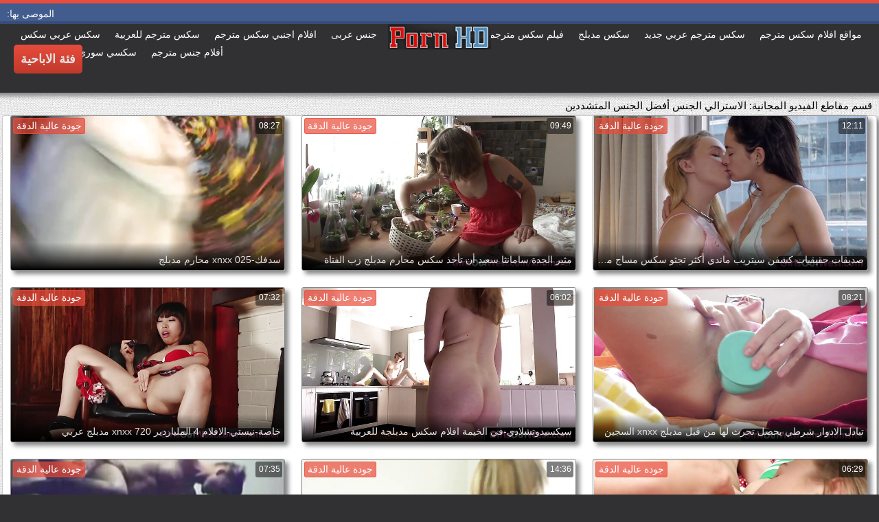

--- FILE ---
content_type: text/html; charset=UTF-8
request_url: https://ar.nlsexfilms.org/category/australian
body_size: 14119
content:
<!DOCTYPE html>
<html lang="ar" dir="rtl">
<head>
	<meta charset="UTF-8">
	<meta http-equiv="X-UA-Compatible" content="IE=edge">
    <meta name="viewport" content="width=device-width, initial-scale=1"> 
	<link rel="shortcut icon" href="">
	<link rel="apple-touch-icon" href="">
	<link rel="apple-touch-icon" sizes="72x72" href="">
	<link rel="apple-touch-icon" sizes="114x114" href="">	
	<meta name="theme-color" content="#000">
	<meta name="msapplication-navbutton-color" content="#000">
	<meta name="apple-mobile-web-app-status-bar-style" content="#000">
		<link rel="shortcut icon" href="/files/favicon.ico" />
	<link rel="apple-touch-icon" href="/files/apple-touch-favicon.png"/>
<link rel="canonical" href="https://ar.nlsexfilms.org/category/australian/" />
<base target="_blank">
<title>الاسترالي الجنس. Movies الكبار أفلام سكس عالية الدقة مجانا  </title>
<meta name="description" content="مقاطع الفيلم  الاسترالي الجنس مشاهدة على الانترنت مجانا. مشاهدة إكس إكس إكس إكس إكس إكس فيديو كبير الحمير في جيد ممتاز وبدون تسجيل. قم بتنزيل فيديوهات الكبار ذات المؤخرة الكبيرة مجانا على هاتفك في 3 جي بي أو 720 بي بي 4 على سكس مدبلج " />
	
	
<style type="text/css" media="screen">
/* SET BASE
----------------------------------------------- */
* {background: transparent;margin:0;padding:0;outline:none;border: 0;-webkit-box-sizing: border-box;-moz-box-sizing: border-box;box-sizing: border-box;}
ol, ul {list-style:none;}
blockquote, q {quotes:none;}
table {border-collapse:collapse;border-spacing:0;}
input, select {vertical-align:middle;}
article, aside, figure, figure img, figcaption, hgroup, footer, header, nav, section, main {display: block;}
body {font: 12px Arial, Helvetica, sans-serif; line-height:normal; padding:0; margin:0;        
color: #000; height:100%; width:100%; font-weight:normal;background: #313133;border-top: 5px solid #e74c3c;}
img {max-width:100%;}
.clr {clear: both;}
.clearfix:after {content: ""; display: table; clear: both;}
a {color: #000; text-decoration: none;}
a:hover, a:focus {color:#e74c3c; text-decoration: none;}
h1, h2, h3, h4, h5 {font-weight:400; font-size:18px;}

.form-wrap {}
.sub-title h1 {margin-bottom:15px; font-size:24px; font-weight:700;}
.pm-page, .search-page, .static-page, .tags-page, .form-wrap {}

.menu-inner .current-menu-item a, .menu-inner .current_page_item a {
    color: #fff;
    background-color: #e74c3c;
}

.ft-menu .current_page_item a, .ft-menu .current-menu-item  a {
	color: #e74c3c;
}

/*--- SET ---*/
.button, .pagi-load a, .up-second li a, .usp-edit a, .qq-upload-button, button:not(.color-btn):not([class*=fr]), 
html input[type="button"], input[type="reset"], input[type="submit"], .meta-fav a, .usp-btn a {
padding:0 20px; display:inline-block; height:40px; line-height:40px; border-radius:0px; cursor:pointer; 
background-color:#e74c3c; color:#fff; text-align:center;}
button::-moz-focus-inner, input::-moz-focus-inner {border:0; padding:0;}
button[disabled], input[disabled] {cursor:default;}
.button:hover, .up-second li a:hover, .usp-edit a:hover, .qq-upload-button:hover, .pagi-load a:hover, .usp-btn a:hover,
button:not(.color-btn):hover, html input[type="button"]:hover, input[type="reset"]:hover, input[type="submit"]:hover, .meta-fav a:hover 
{background-color:#c0392b; color:#fff;}
button:active, html input[type="button"]:active, input[type="reset"]:active, input[type="submit"]:active 
{box-shadow: inset 0 1px 4px 0 rgba(0,0,0,0.1);}
input[type="submit"].bbcodes, input[type="button"].bbcodes, input.bbcodes, .ui-button 
{font-size: 12px !important; height: 30px !important; line-height:30px !important; padding: 0px 10px; border-radius:3px;}

input[type="text"], input[type="password"] {display:block; width:100%; height:40px; line-height:40px; padding:0 15px;
color:#000000; background-color:#fff; border-radius:0px; -webkit-appearance: none; 
box-shadow:0 0 0 1px #EDEDED,inset 1px 1px 3px 0 rgba(0,0,0,0.1);}
input[type="text"]:focus {}

input:focus::-webkit-input-placeholder {color: transparent}
input:focus::-moz-placeholder {color: transparent}
input:focus:-moz-placeholder {color: transparent}
input:focus:-ms-input-placeholder {color: transparent} 

select {height:40px; border:1px solid #e3e3e3; background-color:#FFF;}
textarea {display:block; width:100%; padding:10px; border:1px solid #e3e3e3; background-color:#F8F8F8; 
border-radius:0; overflow:auto; vertical-align:top; resize:vertical; 
box-shadow:0 0 0 1px #EDEDED,inset 1px 1px 3px 0 rgba(0,0,0,0.1);}

.img-box, .img-wide, .img-resp-h, .img-resp-v {overflow:hidden; position:relative; background-color:#000;}
.img-resp-h {padding-top:58%;}
.img-resp-v {padding-top:130%;}
.img-box img, .img-resp-h img, .img-resp-v img {width:100%; min-height:100%; display:block;}
.img-resp-h img, .img-resp-v img {position:absolute; left:0; top:0;}
.img-wide img {width:100%; display:block;}
.img-square img {width:150%; max-width:150%; margin-left:-25%;}
.nowrap {white-space:nowrap; overflow:hidden; text-overflow:ellipsis;}
button, .th-img {transition: all .3s;}
.button {transition: color .3s, background-color .3s, opacity .3s;}
.ps-link {cursor:pointer;}
.icon-l .fa {/*margin-right:10px;*/}
.icon-r .fa {margin-left:10px;}

.fx-row {display:-ms-flexbox;display:-webkit-flex;display:flex;-ms-flex-wrap:wrap;-webkit-flex-wrap:wrap;flex-wrap:wrap;
-ms-flex-pack:justify;-webkit-justify-content:space-between;justify-content:space-between;}
.fx-center{-ms-flex-pack:center;-webkit-justify-content:center;justify-content:center}
.fx-between{-ms-flex-pack:justify;-webkit-justify-content:space-between;justify-content:space-between}
.fx-stretch{-ms-flex-align:stretch;-webkit-align-items:stretch;align-items:stretch}
.fx-top{-ms-flex-align:start;-webkit-align-items:flex-start;align-items:flex-start}
.fx-middle{-ms-flex-align:center;-webkit-align-items:center;align-items:center}
.fx-bottom{-ms-flex-align:end;-webkit-align-items:flex-end;align-items:flex-end}
.fx-col{display:-ms-flexbox;display:-webkit-flex;display:flex; 
-ms-flex-direction:column;-webkit-flex-direction:column;flex-direction:column}
.fx-wrap{-ms-flex-wrap:wrap;-webkit-flex-wrap:wrap;flex-wrap:wrap}


/* BASIC GRID
----------------------------------------------- */
.wrap {min-width:320px; overflow:hidden;}
.center {max-width:1600px; margin:0 auto; position:relative; z-index:20;}
.header {height:100px; padding:0 10px; position:relative;}
.main {background-color:#eeeeee; padding:10px 2010px; margin:0 -2000px; min-height:600px; background-image: url(/files/34.jpg);
    background-attachment: fixed;box-shadow: inset 0px 5px 6px #888}
.footer {padding:20px 10px 10px 10px; position:relative;}


/* HEADER
----------------------------------------------- */
.speedbar {height:20px; line-height:20px; text-align:center; padding:0 2010px; margin:0 -2000px; color:#888; background-color:#f5f5f5;}
.speedbar a {text-decoration:underline; opacity:0.6;}

.btn-menu-home {background-color:#e74c3c; color:#fff; padding:10px 10px; /*line-height:80px;*/ /*height:40px;*/ margin-left: 10px; 
float:left; cursor:pointer; font-size:22px; font-weight:700; /*margin-left:-10px;*/ margin-top:15px;border-radius:3px; /*box-shadow: 2px 2px 3px #888;*/}
.btn-menu-home:hover, .btn-menu-adv:hover {background-color:#c0392b; color:#fff; box-shadow: 0px 0px 0px #888;}

/*
.btn-menu, .btn-menu-adv {background-color:#e74c3c; color:#fff; padding:10px 10px; line-height:80px; height:40px; margin-left: 10px;
float:left; cursor:pointer; font-size:18px; font-weight:700; margin-left:-10px; margin-top:20px;border-radius:3px; box-shadow: 2px 2px 3px #888;}
.btn-menu:hover, .btn-menu-adv:hover {background-color:#c0392b; color:#fff; box-shadow: 0px 0px 0px #888;}
*/
.btn-menu, .btn-menu-adv {
    color: #e3e3e3;
    padding: 10px 10px;
    height: 42px;
    margin-left: 10px;
    float: left;
    cursor: pointer;
    font-size: 18px;
    font-weight: 700;
    margin-top: 30px;
    border-radius: 5px;
    background: linear-gradient(to bottom, #e74c3c 0%,#c0392b 100%);
    /*border: 2px solid #888;*/
}
.btn-menu:hover, .btn-menu-adv:hover {background: linear-gradient(to top, #e74c3c 0%,#c0392b 100%);;}
.logotype {height:100px; /*width:500px;*/ /* margin-left:-150px;*/ display:block; position:absolute; /*left:50%; top:0;*/ overflow:hidden;
left: 50%;
    margin-right: -50%;
    transform: translate(-50%, -50%);
    top: 50%;}

.search-box {width:150px; float:right; margin-top:30px; /*box-shadow: 2px 2px 3px #888;*/}
.dude-box {/*width:200px;*/ float:right; margin:30px 20px 0 0; /*box-shadow: 2px 2px 3px #888;*/    padding: 7px 10px 5px 10px;cursor: pointer;    height: 42px;
    font-size: 18px;border: 1px solid #888;border-radius: 4px;}
.dude-box a {color: #e3e3e3;}
.dude-box img {margin-bottom: -4px;}
.search-field {width:100%; position:relative;}
.search-field input, .search-field input:focus {width:100%; padding:0 50px 0 10px; 
background-color:#fff; color:#2a2a2a; height:40px; line-height:40px; box-shadow:0 0 0 1px #f0f0f0;}
.search-box button {position:absolute; right:0; top:0;
padding:0 !important; width:40px; height:40px !important; line-height:40px !important; 
font-size:18px; background-color:transparent !important; color:#888 !important;}

.menu-inner {display:none;    text-align: justify;}
.menu-inner ul {padding:0 0 20px 0;}
.menu-inner li {display:inline-block; vertical-align:top; margin:0 10px 10px 0;}
.menu-inner a {display:block; padding:7px 10px; background-color:#FFF;border-radius:5px; /*box-shadow: 2px 2px 3px #888;*/ box-shadow: 3px 3px 3px #ccc;
    border: 1px solid #ccc;font-size: 14px;}
.menu-inner a:hover {color:#fff; /*background-color:#e74c3c;*/ background: linear-gradient(to bottom, #e74c3c 0%,#c0392b 100%); box-shadow: 0px 0px 0px #888;}

.menu-inner2 {text-align: justify;}
.menu-inner2 ul {padding:0 0 20px 0;}
.menu-inner2 li {display:inline-block; vertical-align:top; margin:0 10px 10px 0;}
.menu-inner2 a {display:block; padding:7px 10px; background-color:#FFF;border-radius:5px; box-shadow: 2px 2px 3px #888; box-shadow: 1px 1px 2px #ccc;
    border: 1px solid #ccc;font-size: 14px;}
.menu-inner2 a:hover {color:#fff; /*background-color:#e74c3c;*/ background: linear-gradient(to bottom, #e74c3c 0%,#c0392b 100%); box-shadow: 0px 0px 0px #888;}


.video_tag_browse {
    width: 13.5%;
    height: 290px;
    float: left;
    position: relative;
    margin: 5px;
    padding-top: 10px;
    text-align: center;
    box-shadow: 3px 3px 3px #ccc;
    border-radius: 5px;
	background-color: #f5f5f5;border: 1px solid #ccc;}
.video_tag_browse img{border:1px solid #ccc;border-radius: 5px;}
.video_tag_browse img:hover{border:1px solid #BE0C0C;}
.tag-title {padding:0 5px;}

.bar_body {
    display: block;
    width: 100%;
    font: normal normal normal 14px/25px Roboto, Arial, Helvetica, sans-serif;
}
.bar_body, .bar_body * {
    display: inline-block;
    margin: 0;
    padding: 0px;
    font: inherit;
    text-decoration: none;
    color: #fff;
    line-height: 18px;
    vertical-align: top;
}

.bar_body {
    background: #435c8e;
    border-bottom: 4px solid #374c76;
    height: 30px;
	font-size: 14px;
}
.bar_body .bar_items {
    width: 100%;
}
.bar_body .bar_items {
    display: block;
    width: 100%;
   /* min-width: 840px!important;*/
    margin: 0 auto;
    overflow: hidden;
    padding-left: 10px;
}
.bar_body .bar_items .links {
   /* text-transform: uppercase;*/
    position: relative;
}
.bar_body .bar_items .links a, .bar_body .bar_items .links {
    float: left;
    cursor: pointer;
    position: relative;
    text-align: left;
    border-bottom: 4px solid transparent;
    border-top: 3px solid transparent;
    padding-bottom: 1px;
    border-left: none;
    border-right: none;
    margin: 0 10px;
}
.bar_body .bar_items .links a:hover, .bar_body .links a:hover, .bar_body .links .hover, .bar_body .bar_items .links .active {
    color: #a5cfff;
    border-bottom: 4px solid #a5cfff;
}
.bar_body .bar_items .text {
    position: relative;
    z-index: 1;
    color: inherit;
    text-indent: 1px;
}
.bar_body .bar_items .title {
    float: left;
  line-height: 25px;
   /* font-weight: bold;
    text-transform: uppercase;*/
    padding-right: 15px;
    box-sizing: border-box;
    border-bottom: 4px solid transparent;
    border-top: 3px solid transparent;
    height: 30px;
    position: relative;
}




/* THUMB
----------------------------------------------- */
.mtitle {font-size:15px; /*font-weight:700;*/ margin-bottom:5px;}
.floats {margin:0 -7px;}
.thumb {width:25%; float:left; padding:0 7px 15px 7px; position:relative;}
.thumb > a {display:block; padding-top:65%; border:1px solid #888; overflow:hidden; position:relative;box-shadow: 5px 5px 6px #888;border-radius: 3px;}
.thumb > a img {width:100%; min-height:100%; display:block; position:absolute; top:50%; left:50%; margin-right:-50%;transform: translate(-50%, -50%);}
.thumb video {
    position: absolute;
    height: 100%;
    top: 50%;
    left: 50%;
    margin-right: -50%;
	transform: translate(-50%, -50%);}
.thumb_main {    width: 33.3%;
    float: left;
    padding: 0 12px 24px 12px;
    position: relative;
	
}
.thumb_main > a {display:block; padding-top:56%; border:1px solid #888; overflow:hidden; position:relative;box-shadow: 5px 5px 6px #888;border-radius: 3px;}
.thumb_main > a img {width:100%; min-height:100%; display:block; position:absolute; top:50%; left:50%; margin-right:-50%;transform: translate(-50%, -50%);}
.thumb_main video {
    position: absolute;
    height: 100%;
    top: 50%;
    left: 50%;
    margin-right: -50%;
	transform: translate(-50%, -50%);}
.thumb_main_103 {width: 33.3%;
    float: left;
    padding: 0 7px 15px 7px;
    position: relative;}
.thumb_main_103 > a {display:block; padding-top:60%; border:1px solid #888; overflow:hidden; position:relative;box-shadow: 5px 5px 6px #888;border-radius: 3px;}
.thumb_main_103 > a img {width:100%; min-height:100%; display:block; position:absolute; top:50%; left:50%; margin-right:-50%;transform: translate(-50%, -50%);}
.thumb_main_103 video {
    position: absolute;
    height: 100%;
    top: 50%;
    left: 50%;
    margin-right: -50%;
	transform: translate(-50%, -50%);}
.th-rate {display:inline-block; padding:5px 10px; background-color: #efe5cd; color:#000;
position:absolute; left:17px; top:10px; z-index:20; font-size:12px; white-space:nowrap;}
.th-title {position:absolute; left:0px; bottom:0px; right:0px; padding:15px 5px 5px 5px; color:#e3e3e3; 
font-size:14px; line-height:20px; pointer-events:none; white-space:nowrap; overflow:hidden; text-overflow:ellipsis;
background: -webkit-linear-gradient(top, rgba(0,0,0,0) 0%,rgba(0,0,0,1) 100%);
background: linear-gradient(to bottom, rgba(0,0,0,0) 0%,rgba(0,0,0,1) 100%);transition: all 0.5s ease-in-out;}
.th-title a {color:#FFF;}
.thumb:hover .th-title {/*opacity:0;*/transform: translateY(35px);transition: all 0.5s ease-in-out;}
.thumb:hover .t-hd, .thumb:hover .duration, .thumb:hover .hdthumb{/*opacity:0;*/transform: translateY(-30px);transition: all 0.5s ease-in-out;}
.thumb_main:hover .th-title {/*opacity:0;*/transform: translateY(35px);transition: all 0.5s ease-in-out;}
.thumb_main:hover .t-hd, .thumb_main:hover .duration {/*opacity:0;*/transform: translateY(-30px);transition: all 0.5s ease-in-out;}
.th-img:hover {box-shadow:0 20px 20px -20px rgba(0,0,0,0.8);}
.thumb_main:hover .t-like {transform: translateX(60px);transition: all 0.5s ease-in-out;}
.thumb:hover .t-like {transform: translateX(60px);transition: all 0.5s ease-in-out;}

/* FOOTER
----------------------------------------------- */
.ft-copyr {margin:-10px 20px 0 0; padding:10px; display:inline-block; float:left; 
background-color:#eee;}
.ft-menu a {float:left; margin:0 20px 10px 0; display:inline-block;}
.ft-menu a:hover {text-decoration:underline;}
.counter {display:inline-block; height:31px; /*background-color:#f5f5f5; */
position:absolute; right:10px; top:20px;}
.counter a {color: #F44336;}


/* GO TOP BUTTON */
#gotop{position:fixed;width:40px;height:40px;right:10px;bottom:10px;cursor:pointer;z-index:9998;display:none; opacity:0.8; 
background-color:#fff; color:#000; font-size:18px; text-align:center; line-height:40px; border-radius:4px;}


.fa-up-open:before {
   content: '\25B2' !important;
}

/* BOTTOM NAVIGATION
----------------------------------------------- */
.bottom-nav {line-height:36px; text-align:center; padding:10px 5px 0 5px;}
.pagi-nav {max-width:100%; display:inline-block;}
.pagi-nav > span {display:inline-block;}
.pprev, .pnext {}
.pprev {}
.pnext a, .pprev a, .pprev > span, .pnext > span {display:block; width:36px; text-align:center;}
.navigation {text-align:center;}
.navigation a, .navigation span, .pnext a, .pprev a, .pprev > span, .pnext > span {display:inline-block; padding:0 5px; 
min-width:36px; background-color:#fff; margin:5px 5px 0 0; border-radius:3px; border:1px solid #ccc;box-shadow: 3px 3px 3px #ccc; 
/*box-shadow:0 3px 5px 0 rgba(0,1,1,0);*/ font-size:14px;}
.navigation span, .pagi-nav a:hover {background-color:#e74c3c; color:#fff;}
.navigation span.nav_ext {background-color:#fff; color:#888;}
.pagi-nav a:hover {background-color:#e74c3c; color:#fff;}
.dle-comments-navigation .pagi-nav {margin-bottom:0;}

/* COMMENTS
----------------------------------------------- */
.add-comm-btn {margin-bottom:30px;}
.add-comm-form {margin-bottom:30px; display:none; padding:30px; 
background-color:#f5f5f5; box-shadow:inset 0 0 20px 0 rgba(0,0,0,0.2);}
.ac-inputs input {width:49%; float:left; background-color:#FFF;}
.ac-inputs input:last-child {float:right;}
.ac-inputs, .ac-textarea {margin-bottom:15px;}
.ac-textarea textarea {height:140px;}
.ac-protect {margin-top:-10px;}
.ac-protect .label {font-size:12px;}
.ac-protect .sep-input {padding:10px 10px 10px 160px;}
.ac-protect input {background-color:#FFF;}

.mass_comments_action {text-align:right; padding:5px 15px; background-color:#F5F5F5; margin:20px 0;}
.last-comm-link {font-size:16px; margin-bottom:10px;}
.last-comm-link a {text-decoration:underline; color:#06c;}

.comm-item {padding-left:60px; margin-bottom:20px;}
.comm-left {width:45px; height:45px; margin-left:-60px; float:left;}
.comm-right {width:100%; float:right;}
.comm-one {padding:0 80px 10px 0; position:relative;}
.comm-one > span {color:#bcbcbc; float:right;}
.comm-one > span:first-child {color:#4d4d4d; text-transform:uppercase; font-weight:700; float:left;}
.rate3-comm {position:absolute; right:0; top:0; white-space:nowrap;}
.rate3-comm a {cursor:pointer; height:20px; line-height:20px; display:inline-block; font-size:14px;
color:#497b41; margin:0 5px 0 0; vertical-align:top}
.rate3-comm a:last-child {color:#a03939; margin:0 0 0 5px;}
.rate3-comm a:hover {opacity:0.5;}
.rate3-comm > span {height:20px; line-height:20px; display:inline-block; font-size:11px; font-weight:700; vertical-align:top;}
.rate3-comm > span > span.ratingtypeplus {color: #06b601;}
.rate3-comm > span > span.ratingplus {color: #95c613;}
.rate3-comm > span > span.ratingminus {color: #ff0e0e;}
.comm-two {padding:15px; color:#4c4c4c; line-height:20px; border:1px solid #e3e3e3;}
.comm-three {margin-top:10px; font-size:12px; text-align:right;}
.comm-three li {display:inline-block; margin-left:10px;}

/* FULL
----------------------------------------------- */
.full h1 {font-size:16px; /*font-weight:700;*/ margin-bottom:5px; padding:5px 10px 0 10px;}
.full h1 a {color:#e74c3c; margin-left:10px;}
.fcols {margin-bottom:10px;}
.fright {width:300px; float:right; text-align:center;}
.fleft {width:calc(100% - 330px); width:-webkit-calc(100% - 330px); float:left; background-color:#FFF; border: 1px solid #888; box-shadow: 5px 5px 6px #888; border-radius: 5px;}
.full-tags {padding:10px; padding-top:0; /*line-height:20px;*/}
.full-tags a {background-color:#eee; color:#000; padding:2px 5px; display:inline-block; margin:5px 0 0 7px;border-radius:3px;border: 1px solid #C0C0C0;}
.full-tags a:hover {background-color:rgb(251, 235, 227);}
.full-category {padding:10px; padding-top:0; line-height:20px;}
.full-category a {background-color:#eee; color:#000; padding:2px 5px; display:inline-block; margin:5px 0 0 7px;border-radius:3px;border: 1px solid #C0C0C0;}
.full-category a:hover {background-color:rgb(251, 235, 227);}
.fplayer {background-color:#000;}
.f-desc {padding:10px;}

.rkl-box {/*margin-top:20px;*/}
.rkl-box img {border:1px solid #888;box-shadow: 5px 5px 6px #888;border-radius: 3px;}

.fr-title {font-size:18px; font-weight:700;}
.frate {font-size:16px;}
.f-rate {white-space:nowrap; text-align:center; margin:20px 0 10px 0;}
.rate-plus, .rate-minus, .rate-counts {display:inline-block; vertical-align:middle; float:left;}
.rate-data {display:none;}
.rate-counts {padding:0 10px; height:60px; width:calc(100% - 120px); width:-webkit-calc(100% - 120px);}
.rate-plus, .rate-minus {cursor:pointer; width:60px; height:60px; text-align:center; font-size:40px; line-height:60px;}
.rate-plus {color:#1e9b05;}
.rate-minus {color:#d00707;}
.rate-plus:hover, .rate-minus:hover {opacity:0.8;}
.rate-bar {width:100%; min-height:6px; height:6px; border-radius:4px; overflow:hidden; 
position:relative; background-color:#ef4559;}
.rate-fill {width:50%; height:100%; position:absolute; left:0; top:0; background-color:#7bbc00; transition:width 1s linear;}
.rate-perc {font-size:30px; color:#1e9b05;}

.full-meta {padding:2px 0; align-items:center; border-top:1px solid #e9e9e9; /*margin-bottom:20px;*/font-size:12px;padding: 0 20px;}
.full-meta > div {display:inline-block; vertical-align:middle;}
.meta-img {width:50px; height:50px;}
.meta-img a {display:inline-block; position:absolute; left:0; bottom:0; background-color:#ffcc00; color:#000; padding:3px 5px;}
.meta-item {line-height:25px; max-width:250px;}
.meta-item span:not(.fa) {font-weight:700;}
.meta-item a {text-decoration:underline; color:#4a61a3;}
.meta-item div {white-space:nowrap; overflow:hidden; text-overflow:ellipsis;}
.meta-fav .button, .meta-fav a {font-size:14px;
   /* text-transform: uppercase;*/height: 30px;
    display: inline;color:#fff;
    padding: 7px 10px;    border-radius: 4px;box-shadow: 1px 1px 2px #888;}
.flex-row {
    display: flex;
    flex-flow: row wrap;
    justify-content: space-between;
}
.add_fav{background-color: #03A9F4;}

/* FULL STORY STATIC
----------------------------------------------- */
.video-box embed, .video-box object, .video-box video, .video-box iframe, .video-box frame 
{/*max-width:700px !important;*/ margin:0 auto; display:block; width:100%; /*max-height:740px;*/}
.mejs-container {max-width:100% !important;}
.full-text {font-size:12px; line-height:15px; color:#5c5c5c;text-align: justify;}
.main-desc {font-size:12px; line-height:15px; color:#5c5c5c;text-align: justify;margin-bottom: 10px;border-radius: 4px;background-color:#fff;padding: 5px 10px;   box-shadow: 5px 5px 6px #888;
    border: 1px solid #ccc;}
.full-text img:not(.emoji) {max-width:100%; margin:5px 0 0 0;}
.full-text > img[style*="left"], .full-text > .highslide img[style*="left"] {margin:0 10px 10px 0;}
.full-text > img[style*="right"], .full-text > .highslide img[style*="right"] {margin:0 0 10px 10px;}
.full-text a {/*text-decoration:underline; color:#e74c3c; */ color: #BE0C0C;
    /*font-size: 20px*/;}
.full-text a:hover {text-decoration:none;}
.full-text h2, .full-text h3, .full-text h4, .full-text h5 {margin:5px 0; font-size:16px; /*font-weight:700;*/}
.full-text p {/*margin-bottom:10px; height:1px;*/}
.full-text ul, .full-text ol {margin:0;}
.full-text ul li {list-style:disc; margin-left:40px;}
.full-text ol li {list-style:decimal; margin-left:40px;}

.t-like {
bottom: 35px;
    right: 3px;
	display: inline-block;
	position: absolute;
	color: #fff;
	padding: 4px 3px 5px 5px;
	font-size: 12px;
	background-color: rgba(0,0,0,0);
	text-shadow: 1px 1px 1px #000;
border-radius: 3px;
	transition: all 0.5s ease-in-out;
}
.t-time {
	top: 3px;
	right: 3px;
	display: inline-block;
	position: absolute;
	color: #fff;
	padding: 4px 3px 5px 5px;
	font-size: 12px;
	background-color: rgba(0,0,0,0.5);
border-radius: 3px;
	transition: all 0.5s ease-in-out;
}
.duration {
	top: 3px;
	right: 3px;
	display: inline-block;
	position: absolute;
	color: #fff;
	padding: 4px 3px 5px 5px;
	font-size: 12px;
	background-color: rgba(0,0,0,0.5);
border-radius: 3px;
	transition: all 0.5s ease-in-out;
}
.t-hd {
	top: 3px;
	left: 3px;
	display: inline-block;
	position: absolute;
	color: #ffffff;
	padding: 2px 4px 3px 4px;
	font-size: 14px;
	background-color: #e74c3cb5;
/*font-weight: bold;*/
	border: 1px solid #e74c3cb5;
border-radius: 3px;
	transition: all 0.5s ease-in-out;
}
.hdthumb {
	top: 3px;
	left: 3px;
	display: inline-block;
	position: absolute;
	color: #ffffff;
	padding: 4px 5px 5px 5px;
	font-size: 14px;
	background-color: #e74c3cb5;
/*font-weight: bold;*/
border-radius: 3px;
	transition: all 0.5s ease-in-out;
}

/* ADAPTIVE
----------------------------------------------- */

@media screen and (max-width: 1400px) {
.video_tag_browse {
	width: 15.5%;}
}
@media screen and (max-width: 1300px) {
	.thumb {width:33.33%;}
	}
@media screen and (max-width: 1220px) {
/*.center {max-width:1000px;}*/
.thumb_main {width: 50%;} 
	.thumb {width:33.33%;}
.video-box embed, .video-box object, .video-box video, .video-box iframe, .video-box frame 
{max-width:100% !important;}
	.video_tag_browse {
	width: 23%;}
	.search-box {width: 150px;}
.logotype	{left: 40%;}
}

@media screen and (max-width: 950px) {
/*.center {max-width:768px;}*/
.search-box {width:200px;}
.thumb {width:33.33%;}
.logotype {/*height:50px;*/width: 300px;}
		.video_tag_browse {
	width: 31%;}
	.search-box {width: 150px;}
	   .dude-box { padding: 10px 10px 5px 10px;}
	.dude-box img {display:none;}
}

@media screen and (max-width: 760px) {
	/*.bar_body {display:none;}*/
/*.center {max-width:640px;}*/
/*.btn-menu, .btn-menu-adv, .btn-menu:hover, .btn-menu-adv:hover {background: linear-gradient(to top, #e74c3c00 0%,#c0392b00 100%);}*/
/*.btn-menu, .btn-menu-adv, .btn-menu:hover, .btn-menu-adv:hover {background:none;}	*/
body {border-top:0px;}
	.main-desc {display:none;}
.dude-box {padding: 0;
    line-height: 40px;
    height: 40px;
    text-align: center;
    float: right;
    margin: 0 -10px 10px 10px;
    width: 130px;
    margin-right: -150px;    margin-top: -50px;border: 0px;}
.header {height:100px;}
.btn-menu {padding:0; line-height:40px; height:40px; text-align:center; float:none; margin:5px 50px 10px 50px;}
.logotype {height: 50px;
    width: 190px;
    margin-top: 20px;
    margin-left: -45px;
    position: absolute;
    float: left;}
.search-box {float:right; margin-top:0; /*width:calc(100% - 220px); width:-webkit-calc(100% - 220px);*/}
.thumb {width:33.33%;}
	.th-title{font-size: 12px;}
	.duration {background-color:rgba(0, 0, 0, 0);text-shadow: 1px 1px 1px #000;}
	.t-like{background-color:rgba(0, 0, 0, 0);text-shadow: 1px 1px 1px #000;}
	.t-hd {font-size: 12px;    padding: 1px 3px 1px 3px;}
	.hdthumb {font-size: 12px;    padding: 1px 3px 1px 3px;}
.counter {position:static; margin-top:10px;}

.full h1 {font-size:14px;}
.fright {width:100%; float:none; margin-top:20px;}
.fleft {width:100%; float:none;}
.frate {width:300px; margin:0 auto;}

.ac-protect {margin-top:0px;}
.comments-tree-list .comments-tree-list {padding-left:0px !important;}
.comments-tree-list .comments-tree-list:before {display:none;}
.mass_comments_action {display:none;}
.sub-title h1 {font-size:18px; line-height:24px;}
}

@media screen and (max-width: 590px) {
	.bar_body {font-size: 12px;}
	.bar_body .bar_items .title {display:none;}
	.bar_body .bar_items {padding-left:0px;}
	.bar_body .bar_items .links a, .bar_body .bar_items .links {margin: 0 5px;}
	.bar_body .bar_items .links .dud {display:none;}
	.logotype {    height: 40px;		width: 150px;}
	.search-box {    width: 137px;}
.center {max-width:480px;}
.thumb_main {width: 100%;} 	
.video-box embed, .video-box object, .video-box video, .video-box iframe, .video-box frame {height:300px;}
/*.t-like {display:none;}	*/
.t-hd {left: 3px;text-shadow: 1px 1px 1px #000;}
.hdthumb {left: 3px;text-shadow: 1px 1px 1px #000;}	
.ac-soc {position:static;}
.ac-inputs input {width:100%; margin-top:10px;}
.ac-protect {width:100%; float:none; margin:0;}
.ui-dialog {width:100% !important;}
.upop-left, .upop-right {float:none !important; width:100% !important; margin:0; padding:0 20px;}
.upop-left {margin-bottom:10px; text-align:center;}
.ui-dialog-buttonset button {display:block; margin:0 0 5px 0; width:100%;}
#dofullsearch, #searchsuggestions span.seperator {display:none !important;}
.attach .download-link {margin:0 -15px 0 0; float:none; display:block; padding:0 10px;}
.attach-info {float:none;}
}

@media screen and (max-width: 470px) {
.center2 {max-width:320px;}
.thumb {width:50%;}
	
.ft-copyr {margin:-10px 0 10px 0; width:100%;}
.video_tag_browse {
	width: 47%;}
	.full-text a {
		font-size: 16px;}
.video-box embed, .video-box object, .video-box video, .video-box iframe, .video-box frame {height:250px;}
}



/* custom
----------------------------------------------- */
.content{
	float: left;
	background-color: #FFF;
	width: 100%;
	min-height: 400px;
}

progress { 
	float: right;
	-webkit-appearance: none; 
			appearance: none;
	border: none; 
	width: 100%;
	height: 6px;  
	border-radius: 3px; 
	color: #7bbc00; 
	background: #ef4559;
}
progress::-webkit-progress-bar {
	border-radius: 3px;
	background: #ef4559;
	background-color:#7bbc00;
}
progress::-moz-progress-bar {
	border-radius: 3px 5px 5px 3px;
	background: #ef4559;
	background-color:#7bbc00;
}

progress::-webkit-progress-value {
	border-radius: 3px 5px 5px 3px;
	background: #ef4559;
	background-color:#7bbc00;
}
@-webkit-keyframes animate-stripes { 
	0% { background-position: 0 0, 0 0, 0 0; } 
	100% { background-position: -105px 0, 0 0, 0 0; } 
}

li.widget {
	list-style:none;
}

.comment-reply-title, .logged-in-as{
	font-size: 14px;
	margin: 0 2px 5px 2px;
}

.form-group label{
	font-size: 14px;
	margin: 0 2px 5px 2px;
}

.comment-form .btn-default{
	margin-top:20px;
}

.form-group input[type="text"], .form-group input[type="email"] {
	display: block;
    width: 100%;
    padding: 3px;
    border: 1px solid #e3e3e3;
    background-color: #FFF;
    border-radius: 6px;
    box-shadow: inset 0 0 4px 0 rgba(0,0,0,0.1);
    overflow: auto;
    vertical-align: top;
    resize: vertical;
}

.children{
	float: none;
	width: 100%;
	display: block;
	position: relative;
	padding-left: 100px;
}

.alignnone {
    margin: 5px 20px 20px 0;
}

.aligncenter,
div.aligncenter {
    display: block;
    margin: 5px auto 5px auto;
}

.alignright {
    float:right;
    margin: 5px 0 20px 20px;
}

.alignleft {
    float: left;
    margin: 5px 20px 20px 0;
}

a img.alignright {
    float: right;
    margin: 5px 0 20px 20px;
}

a img.alignnone {
    margin: 5px 20px 20px 0;
}

a img.alignleft {
    float: left;
    margin: 5px 20px 20px 0;
}

a img.aligncenter {
    display: block;
    margin-left: auto;
    margin-right: auto
}

.wp-caption {
    background: #fff;
    border: 1px solid #f0f0f0;
    max-width: 96%;
    padding: 5px 3px 10px;
    text-align: center;
}

.wp-caption.alignnone {
    margin: 5px 20px 20px 0;
}

.wp-caption.alignleft {
    margin: 5px 20px 20px 0;
}

.wp-caption.alignright {
    margin: 5px 0 20px 20px;
}

.wp-caption img {
    border: 0 none;
    height: auto;
    margin: 0;
    max-width: 98.5%;
    padding: 0;
    width: auto;
}

.wp-caption p.wp-caption-text {
    font-size: 11px;
    line-height: 17px;
    margin: 0;
    padding: 0 4px 5px;
}</style>
<style>
.thumb_main>a, .thumb>a {
	/*border:0;*/
	border:1px solid #888;
	    background-image: url(/files/load2.gif);
    background-position: center;
}

.thumb_main>a>img, .thumb_main>a>video, .thumb>a>img, .thumb>a>video {
-webkit-transform: translate(-50%, -50%);
        transform: translate(-50%, -50%);
}

.thumb_main>a>video, .thumb>a>video {
	border-radius: 3px;
}

.thumb_main>a>video {
	/*display: none;*/
	width:100%;
	min-height: 100%;
	/*background:#f00;*/
}
.thumb>a>video {
	/*display: none;*/
	/*width:100%;*/
	min-height: 100%;
	/*background:#f00;*/
}
	
.mr {
	z-index: 5;
	position: absolute;
	width: 100%;
	height: 100%;
	top: 0px;
	left: 0px;
}

.t-preview {
	/*opacity: 0;*/
	display: none;
	top: 3px;
	left: 16px;
	position: absolute;
	color: #ffffff;
	padding: 5px 4px 6px 4px;
	font-size: 14px;
	background-color: rgba(231, 76, 60, 0.70);
	border: 1px solid rgba(231, 76, 60, 0.70);
	border-radius: 3px;
	/*pointer-events: none;*/
	cursor: default;
	z-index: 129999;
}
.active-preview {
	background-color: rgba(239, 22, 0, 0.7);
}
@media screen and (max-width: 760px) {
	.t-hd {
		display: none;
	}
	.t-preview {
		display: block;
	}
}
.lazy{opacity:0.5}
.lazy:not(.initial){-webkit-transition:opacity 0.1s;-o-transition:opacity 0.1s;transition:opacity 0.1s}
.lazy.initial,.lazy.loaded,.lazy.error{opacity:1}
.lazy:not([src]){visibility:hidden}	
</style>	



</head>
	
<body class="archive category category-74">
	
<div class="bar_body"><div class="bar_items"><div class="title">الموصى بها: </div>
<div class="links">
<a href="https://ar.phimsetnhat.org/" target="_blank"><span class="text">سكس عربي سكس</span></a><a href="https://ar.gratisporrfilm.net/" target="_blank"><span class="text">سكس مترجم للعربية</span></a><a href="https://ar.danskporno.sbs/" target="_blank"><span class="text">افلام اجنبي سكس مترجم</span></a><a href="https://ar.phimsexynhat.com/" target="_blank"><span class="text">جنس عربى</span></a><a href="https://ar.cudacudirabhidio.com/" target="_blank"><span class="text">مقاطع سكسي</span></a><a href="https://ar.darmoweporno.sbs/" target="_blank"><span class="text">فيلم سكس مترجم عربي</span></a><a href="https://ar.pornoklipove.org/" target="_blank"><span class="text">سكس مدبلج</span></a><a href="https://ar.sexfilmekostenlos.org/" target="_blank"><span class="text">سكس مترجم عربي جديد</span></a><a href="https://ar.filmx.cyou/" target="_blank"><span class="text">مواقع افلام سكس مترجم</span></a><a href="https://ar.pilluvideot.com/" target="_blank"><span class="text">أفلام جنس</span></a><a href="https://ar.filmpornofrancais.info/" target="_blank"><span class="text">سكسي سوري</span></a><a href="https://ar.golezene.net/" target="_blank"><span class="text">أفلام جنس مترجم</span></a>

</div></div></div>		
	
	
	
	<div class="wrap">
		<div class="block center">
			<header class="header clearfix">
		
				<div class="btn-menu icon-l" id="show-menu"><span class="fa fa-times"></span>فئة الاباحية </div>
				
				<a href="/" class="logotype" title="تصفح الجنس على الانترنت "><img width="150" height="37" src="/files/2022.png" alt="Main الرئيسية أشرطة الفيديو الثلاثون "></a>
				
				
						
				
			</header>
			<main class="main">
				<ul class="menu-inner" id="menu-inner" style="display: none;">
						<li class="cat-item cat-item-4"><a href="/category/amateur/" >الهواة</a>
</li><li class="cat-item cat-item-4"><a href="/category/hd/" >عالية الدقة</a>
</li><li class="cat-item cat-item-4"><a href="/category/teens/" >سن المراهقة مثير</a>
</li><li class="cat-item cat-item-4"><a href="/category/asian/" >الآسيوية فيديو سكس</a>
</li><li class="cat-item cat-item-4"><a href="/category/matures/" >القديمة الإباحية</a>
</li><li class="cat-item cat-item-4"><a href="/category/milf/" >جبهة مورو</a>
</li><li class="cat-item cat-item-4"><a href="/category/blowjobs/" >تمتص الديك</a>
</li><li class="cat-item cat-item-4"><a href="/category/big_boobs/" >كبير الثدي</a>
</li><li class="cat-item cat-item-4"><a href="/category/hardcore/" >سكس الجنس من الصعب</a>
</li><li class="cat-item cat-item-4"><a href="/category/cumshots/" >شاعر المليون الهواة</a>
</li><li class="cat-item cat-item-4"><a href="/category/anal/" >الشرج الفتيات</a>
</li><li class="cat-item cat-item-4"><a href="/category/japanese/" >اليابانية</a>
</li><li class="cat-item cat-item-4"><a href="/category/masturbation/" >الاستمناء</a>
</li><li class="cat-item cat-item-4"><a href="/category/voyeur/" >المتلصص الحدب</a>
</li><li class="cat-item cat-item-4"><a href="/category/pussy/" >مثير كس</a>
</li><li class="cat-item cat-item-4"><a href="/category/old+young/" >قديم + شاب</a>
</li><li class="cat-item cat-item-4"><a href="/category/babes/" >فتيات عاريات</a>
</li><li class="cat-item cat-item-4"><a href="/category/public_nudity/" >عارية في الهواء الطلق</a>
</li><li class="cat-item cat-item-4"><a href="/category/grannies/" >الجدة الإباحية</a>
</li><li class="cat-item cat-item-4"><a href="/category/wife/" >زوجة</a>
</li><li class="cat-item cat-item-4"><a href="/category/blondes/" >الشقراوات</a>
</li><li class="cat-item cat-item-4"><a href="/category/bbw/" >بي بي دبليو</a>
</li><li class="cat-item cat-item-4"><a href="/category/lesbians/" >مثلية الجنس</a>
</li><li class="cat-item cat-item-4"><a href="/category/hidden_cams/" >كاميرات خفية</a>
</li><li class="cat-item cat-item-4"><a href="/category/interracial/" >مثير عرقي</a>
</li><li class="cat-item cat-item-4"><a href="/category/brunettes/" >مثير السمراوات</a>
</li><li class="cat-item cat-item-4"><a href="/category/german/" >مثير الألمانية</a>
</li><li class="cat-item cat-item-4"><a href="/category/creampie/" >كريمبي مثير</a>
</li><li class="cat-item cat-item-4"><a href="/category/femdom/" >فيمدوم</a>
</li><li class="cat-item cat-item-4"><a href="/category/tits/" >مثير الثدي</a>
</li>	
<li class="cat-item"><a style="background:linear-gradient(to right, orange , yellow, green, cyan, violet);font-weight:bold;" href="/categoryall.html">جميع فئات الإباحية </a></li>

				</ul>	


		<h1 class="mtitle">قسم مقاطع الفيديو المجانية:   الاسترالي الجنس أفضل الجنس   المتشددين </h1>
		
	
			
			
				<div class="floats clearfix">
					<div id="dle-content">
						
<div class="thumb_main">
	

<a href="https://ar.nlsexfilms.org/link.php" rel="bookmark">
	
	<img class="lazy initial loaded" data-src="https://ar.nlsexfilms.org/media/thumbs/8/v06678.jpg?1648358322" alt="ممتاز :  سدفك-025 xnxx محارم مدبلج الكبار أفلام سكس " src="https://ar.nlsexfilms.org/media/thumbs/8/v06678.jpg?1648358322" data-was-processed="true" style="opacity: 1;">

	<div class="t-hd">جودة عالية الدقة </div><div class="duration">08:27</div>


							<div class="th-title">سدفك-025 xnxx محارم مدبلج</div><div class="mr"></div></a><div class="t-preview">معاينة </div>
						</div>		
							
	<div class="thumb_main">
	

<a href="https://ar.nlsexfilms.org/link.php" rel="bookmark">
	
	<img class="lazy initial loaded" data-src="https://ar.nlsexfilms.org/media/thumbs/3/v08573.jpg?1647613180" alt="ممتاز :  مثير الجدة سامانثا سعيد أن تأخذ سكس محارم مدبلج زب الفتاة الكبار أفلام سكس " src="https://ar.nlsexfilms.org/media/thumbs/3/v08573.jpg?1647613180" data-was-processed="true" style="opacity: 1;">

	<div class="t-hd">جودة عالية الدقة </div><div class="duration">09:49</div>


							<div class="th-title">مثير الجدة سامانثا سعيد أن تأخذ سكس محارم مدبلج زب الفتاة</div><div class="mr"></div></a><div class="t-preview">معاينة </div>
						</div>		
							
	<div class="thumb_main">
	

<a href="/video/2385/%D8%B5%D8%AF%D9%8A%D9%82%D8%A7%D8%AA-%D8%AD%D9%82%D9%8A%D9%82%D9%8A%D8%A7%D8%AA-%D9%83%D8%B4%D9%81%D9%86-%D8%B3%D9%8A%D8%AA%D8%B1%D9%8A%D8%A8-%D9%85%D8%A7%D9%86%D8%AF%D9%8A-%D8%A3%D9%83%D8%AB%D8%B1-%D8%AA%D8%AC%D8%AB%D9%88-%D8%B3%D9%83%D8%B3-%D9%85%D8%B3%D8%A7%D8%AC-%D9%85%D8%AF%D8%A8%D9%84%D8%AC-%D8%B9%D9%84%D9%89-%D8%B1%D9%83%D8%A8%D8%AA%D9%8A%D9%87%D8%A7/" rel="bookmark">
	
	<img class="lazy initial loaded" data-src="https://ar.nlsexfilms.org/media/thumbs/5/v02385.jpg?1650765774" alt="ممتاز :  صديقات حقيقيات كشفن سيتريب ماندي أكثر تجثو سكس مساج مدبلج على ركبتيها الكبار أفلام سكس " src="https://ar.nlsexfilms.org/media/thumbs/5/v02385.jpg?1650765774" data-was-processed="true" style="opacity: 1;">

	<div class="t-hd">جودة عالية الدقة </div><div class="duration">12:11</div>


							<div class="th-title">صديقات حقيقيات كشفن سيتريب ماندي أكثر تجثو سكس مساج مدبلج على ركبتيها</div><div class="mr"></div></a><div class="t-preview">معاينة </div>
						</div>		
							
	<div class="thumb_main">
	

<a href="https://ar.nlsexfilms.org/link.php" rel="bookmark">
	
	<img class="lazy initial loaded" data-src="https://ar.nlsexfilms.org/media/thumbs/1/v00391.jpg?1647954314" alt="ممتاز :  خاصة-نيستي-الافلام 4 الملياردير 720 xnxx مدبلج عربي الكبار أفلام سكس " src="https://ar.nlsexfilms.org/media/thumbs/1/v00391.jpg?1647954314" data-was-processed="true" style="opacity: 1;">

	<div class="t-hd">جودة عالية الدقة </div><div class="duration">07:32</div>


							<div class="th-title">خاصة-نيستي-الافلام 4 الملياردير 720 xnxx مدبلج عربي</div><div class="mr"></div></a><div class="t-preview">معاينة </div>
						</div>		
							
	<div class="thumb_main">
	

<a href="https://ar.nlsexfilms.org/link.php" rel="bookmark">
	
	<img class="lazy initial loaded" data-src="https://ar.nlsexfilms.org/media/thumbs/4/v08454.jpg?1649208744" alt="ممتاز :  سيكسيدوتشلادي-في الخيمة افلام سكس مدبلجة للعربية الكبار أفلام سكس " src="https://ar.nlsexfilms.org/media/thumbs/4/v08454.jpg?1649208744" data-was-processed="true" style="opacity: 1;">

	<div class="t-hd">جودة عالية الدقة </div><div class="duration">06:02</div>


							<div class="th-title">سيكسيدوتشلادي-في الخيمة افلام سكس مدبلجة للعربية</div><div class="mr"></div></a><div class="t-preview">معاينة </div>
						</div>		
							
	<div class="thumb_main">
	

<a href="/video/4318/%D8%AA%D8%A8%D8%A7%D8%AF%D9%84-%D8%A7%D9%84%D8%A7%D8%AF%D9%88%D8%A7%D8%B1-%D8%B4%D8%B1%D8%B7%D9%8A-%D9%8A%D8%AD%D8%B5%D9%84-%D8%AA%D8%AD%D8%B1%D8%AB-%D9%84%D9%87%D8%A7-%D9%85%D9%86-%D9%82%D8%A8%D9%84-%D9%85%D8%AF%D8%A8%D9%84%D8%AC-xnxx-%D8%A7%D9%84%D8%B3%D8%AC%D9%8A%D9%86/" rel="bookmark">
	
	<img class="lazy initial loaded" data-src="https://ar.nlsexfilms.org/media/thumbs/8/v04318.jpg?1648015391" alt="ممتاز :  تبادل الادوار شرطي يحصل تحرث لها من قبل مدبلج xnxx السجين الكبار أفلام سكس " src="https://ar.nlsexfilms.org/media/thumbs/8/v04318.jpg?1648015391" data-was-processed="true" style="opacity: 1;">

	<div class="t-hd">جودة عالية الدقة </div><div class="duration">08:21</div>


							<div class="th-title">تبادل الادوار شرطي يحصل تحرث لها من قبل مدبلج xnxx السجين</div><div class="mr"></div></a><div class="t-preview">معاينة </div>
						</div>		
							
	<div class="thumb_main">
	

<a href="/video/6632/%D9%84%D8%B7%D9%8A%D9%81-%D8%B3%D9%83%D8%B3-%D8%A7%D8%AC%D9%86%D8%A8%D9%8A-%D9%85%D8%AF%D8%A8%D9%84%D8%AC-735-%D9%85%D8%A7%D9%8A%D9%88-01/" rel="bookmark">
	
	<img class="lazy initial loaded" data-src="https://ar.nlsexfilms.org/media/thumbs/2/v06632.jpg?1649211449" alt="ممتاز :  لطيف سكس اجنبي مدبلج 735 مايو 01 الكبار أفلام سكس " src="https://ar.nlsexfilms.org/media/thumbs/2/v06632.jpg?1649211449" data-was-processed="true" style="opacity: 1;">

	<div class="t-hd">جودة عالية الدقة </div><div class="duration">07:35</div>


							<div class="th-title">لطيف سكس اجنبي مدبلج 735 مايو 01</div><div class="mr"></div></a><div class="t-preview">معاينة </div>
						</div>		
							
	<div class="thumb_main">
	

<a href="https://ar.nlsexfilms.org/link.php" rel="bookmark">
	
	<img class="lazy initial loaded" data-src="https://ar.nlsexfilms.org/media/thumbs/7/v01057.jpg?1648435684" alt="ممتاز :  الشرف (ماي ماندي فوكس) و (روكسي سكس امريكي مدبلج روكسان كونك الكبار أفلام سكس " src="https://ar.nlsexfilms.org/media/thumbs/7/v01057.jpg?1648435684" data-was-processed="true" style="opacity: 1;">

	<div class="t-hd">جودة عالية الدقة </div><div class="duration">14:36</div>


							<div class="th-title">الشرف (ماي ماندي فوكس) و (روكسي سكس امريكي مدبلج روكسان كونك</div><div class="mr"></div></a><div class="t-preview">معاينة </div>
						</div>		
							
	<div class="thumb_main">
	

<a href="/video/886/%D9%85%D9%86%D8%AA%D9%81%D8%AE-%D8%A7%D9%84%D8%B4%D9%81%D8%A7%D9%87-%D8%B3%D9%8A%D9%83%D8%B3-%D9%85%D8%AF%D8%A8%D9%84%D8%AC-%D9%81%D9%8A-%D8%B3%D9%86-%D8%A7%D9%84%D9%85%D8%B1%D8%A7%D9%87%D9%82%D8%A9-%D8%A5%D8%BA%D8%A7%D8%B8%D8%A9-%D9%83%D8%B3-%D8%A7%D9%84%D8%B4%D9%81%D8%AA%D9%8A%D9%86/" rel="bookmark">
	
	<img class="lazy initial loaded" data-src="https://ar.nlsexfilms.org/media/thumbs/6/v00886.jpg?1648079294" alt="ممتاز :  منتفخ الشفاه سيكس مدبلج في سن المراهقة إغاظة كس الشفتين الكبار أفلام سكس " src="https://ar.nlsexfilms.org/media/thumbs/6/v00886.jpg?1648079294" data-was-processed="true" style="opacity: 1;">

	<div class="t-hd">جودة عالية الدقة </div><div class="duration">06:29</div>


							<div class="th-title">منتفخ الشفاه سيكس مدبلج في سن المراهقة إغاظة كس الشفتين</div><div class="mr"></div></a><div class="t-preview">معاينة </div>
						</div>		
							
	<div class="thumb_main">
	

<a href="/video/1117/%D9%86%D9%82%D8%A7%D8%A1-18-%D8%B3%D9%83%D8%B3-%D8%A7%D8%AD%D8%AA%D8%B1%D8%A7%D9%81%D9%8A-%D9%85%D8%AF%D8%A8%D9%84%D8%AC-%D9%85%D9%88%D9%82%D8%B9-%D9%83%D9%88%D9%85-%D8%A7%D9%86%D8%AC%D9%8A-%D8%A7%D9%86%D8%AC%D9%8A-%D9%8A%D8%AD%D8%B5%D9%84-%D8%B9%D9%84%D9%89-%D8%A7%D9%84%D8%B4%D8%B1%D8%AC/" rel="bookmark">
	
	<img class="lazy initial loaded" data-src="https://ar.nlsexfilms.org/media/thumbs/7/v01117.jpg?1648178260" alt="ممتاز :  نقاء 18_ سكس احترافي مدبلج موقع كوم - انجي-انجي يحصل على الشرج الكبار أفلام سكس " src="https://ar.nlsexfilms.org/media/thumbs/7/v01117.jpg?1648178260" data-was-processed="true" style="opacity: 1;">

	<div class="t-hd">جودة عالية الدقة </div><div class="duration">12:35</div>


							<div class="th-title">نقاء 18_ سكس احترافي مدبلج موقع كوم - انجي-انجي يحصل على الشرج</div><div class="mr"></div></a><div class="t-preview">معاينة </div>
						</div>		
							
	<div class="thumb_main">
	

<a href="https://ar.nlsexfilms.org/link.php" rel="bookmark">
	
	<img class="lazy initial loaded" data-src="https://ar.nlsexfilms.org/media/thumbs/8/v03658.jpg?1650585817" alt="ممتاز :  ريكي مسلسل مدبلج سكس راكس-الأدوات حول الكبار أفلام سكس " src="https://ar.nlsexfilms.org/media/thumbs/8/v03658.jpg?1650585817" data-was-processed="true" style="opacity: 1;">

	<div class="t-hd">جودة عالية الدقة </div><div class="duration">06:36</div>


							<div class="th-title">ريكي مسلسل مدبلج سكس راكس-الأدوات حول</div><div class="mr"></div></a><div class="t-preview">معاينة </div>
						</div>		
							
	<div class="thumb_main">
	

<a href="https://ar.nlsexfilms.org/link.php" rel="bookmark">
	
	<img class="lazy initial loaded" data-src="https://ar.nlsexfilms.org/media/thumbs/7/v01637.jpg?1647652736" alt="ممتاز :  كوينباريس-صغير دش xnxx مدبلج اللعنة الكبار أفلام سكس " src="https://ar.nlsexfilms.org/media/thumbs/7/v01637.jpg?1647652736" data-was-processed="true" style="opacity: 1;">

	<div class="t-hd">جودة عالية الدقة </div><div class="duration">06:13</div>


							<div class="th-title">كوينباريس-صغير دش xnxx مدبلج اللعنة</div><div class="mr"></div></a><div class="t-preview">معاينة </div>
						</div>		
							
	<div class="thumb_main">
	

<a href="/video/3152/%D8%A3%D8%AD%D9%85%D8%B1-%D9%83%D8%B3-%D9%85%D8%AF%D8%A8%D9%84%D8%AC-%D9%8A%D8%AB%D9%8A%D8%B1-%D9%81%D9%8A-%D8%AC%D9%88%D8%A7%D8%B1%D8%A8/" rel="bookmark">
	
	<img class="lazy initial loaded" data-src="https://ar.nlsexfilms.org/media/thumbs/2/v03152.jpg?1647715829" alt="ممتاز :  أحمر كس مدبلج يثير في جوارب الكبار أفلام سكس " src="https://ar.nlsexfilms.org/media/thumbs/2/v03152.jpg?1647715829" data-was-processed="true" style="opacity: 1;">

	<div class="t-hd">جودة عالية الدقة </div><div class="duration">07:11</div>


							<div class="th-title">أحمر كس مدبلج يثير في جوارب</div><div class="mr"></div></a><div class="t-preview">معاينة </div>
						</div>		
							
	<div class="thumb_main">
	

<a href="https://ar.nlsexfilms.org/link.php" rel="bookmark">
	
	<img class="lazy initial loaded" data-src="https://ar.nlsexfilms.org/media/thumbs/2/v00642.jpg?1651277056" alt="ممتاز :  بريا مسلسل مدبلج سكس راي القضبان الصخور الصلبة الأبنوس مقبض الكبار أفلام سكس " src="https://ar.nlsexfilms.org/media/thumbs/2/v00642.jpg?1651277056" data-was-processed="true" style="opacity: 1;">

	<div class="t-hd">جودة عالية الدقة </div><div class="duration">06:36</div>


							<div class="th-title">بريا مسلسل مدبلج سكس راي القضبان الصخور الصلبة الأبنوس مقبض</div><div class="mr"></div></a><div class="t-preview">معاينة </div>
						</div>		
							
	<div class="thumb_main">
	

<a href="https://ar.nlsexfilms.org/link.php" rel="bookmark">
	
	<img class="lazy initial loaded" data-src="https://ar.nlsexfilms.org/media/thumbs/6/v02876.jpg?1647821041" alt="ممتاز :  أحمر فاتنة جميل يعرض الوردي سكس مدبلج xxx الساخن كس الكبار أفلام سكس " src="https://ar.nlsexfilms.org/media/thumbs/6/v02876.jpg?1647821041" data-was-processed="true" style="opacity: 1;">

	<div class="t-hd">جودة عالية الدقة </div><div class="duration">08:19</div>


							<div class="th-title">أحمر فاتنة جميل يعرض الوردي سكس مدبلج xxx الساخن كس</div><div class="mr"></div></a><div class="t-preview">معاينة </div>
						</div>		
							
	

					
	
<div class="main-desc clearfix">						
 
<div class="f-desc full-text clearfix">
</div>
</div>					
								
						
						
<h2 class="mtitle">الاتجاهات في بحثنا </h2>				
<nav class="menu-inner2" id="menu-inner2">
<li class="cat-item"><a href="/tag/39/">beeg مدبلج</a></li><li class="cat-item"><a href="/tag/78/">brazzers مدبلج</a></li><li class="cat-item"><a href="/tag/27/">porn مدبلج</a></li><li class="cat-item"><a href="/tag/19/">porno مدبلج</a></li><li class="cat-item"><a href="/tag/125/">sxs مدبلج</a></li><li class="cat-item"><a href="/tag/126/">xnxx اجنبي مدبلج</a></li><li class="cat-item"><a href="/tag/114/">xnxx افلام مدبلجه</a></li><li class="cat-item"><a href="/tag/121/">xnxx سكس مدبلج</a></li><li class="cat-item"><a href="/tag/86/">xnxx عربي مدبلج</a></li>

<li class="cat-item"><a href="/tag/99/">xnxx مترجم مدبلج</a></li><li class="cat-item"><a href="/tag/56/">xnxx محارم مدبلج</a></li><li class="cat-item"><a href="/tag/1/">xnxx مدبلج</a></li><li class="cat-item"><a href="/tag/24/">xnxx مدبلج بالعربية</a></li><li class="cat-item"><a href="/tag/75/">xnxx مدبلج بالعربيه</a></li><li class="cat-item"><a href="/tag/6/">xnxx مدبلج عربي</a></li><li class="cat-item"><a href="/tag/58/">xnxx مدبلج للعربية</a></li><li class="cat-item"><a href="/tag/12/">xnxxمدبلج عربي</a></li><li class="cat-item"><a href="/tag/89/">xxarxx مدبلج</a></li><li class="cat-item"><a href="/tag/115/">xxxسكس مدبلج</a></li><li class="cat-item"><a href="/tag/97/">ءىءء مدبلج</a></li><li class="cat-item"><a href="/tag/131/">أفلام سكس مدبلجة للعربية</a></li><li class="cat-item"><a href="/tag/79/">اباحي مدبلج</a></li><li class="cat-item"><a href="/tag/138/">اباحي مدبلج عربي</a></li><li class="cat-item"><a href="/tag/23/">افلام اباحية مدبلجة</a></li>
</nav>	
			

						<div class="bottom-nav clr ignore-select" id="bottom-nav">


							<div class="pagi-nav clearfix">

<style>
a.button {
    display: inline-block;
    padding: 0 5px;
    min-width: 36px;
    background-color: #fff;
    margin: 5px 5px 0 0;
    border-radius: 3px;
    border: 1px solid #ccc;
    box-shadow: 3px 3px 3px #ccc;
    box-shadow: 0 3px 5px 0 rgb(0 1 1 / 0%);
    font-size: 14px;
    }
    a.button.current {
 
    background-color: #e74c3c;
    color: #fff;
 display: inline-block;
    padding: 0 5px;
    min-width: 36px;
   
    margin: 5px 5px 0 0;
    border-radius: 3px;
    border: 1px solid #ccc;
    box-shadow: 3px 3px 3px #ccc;
    box-shadow: 0 3px 5px 0 rgb(0 1 1 / 0%);
    font-size: 14px;
   

        
    } 
    
    .paginator {    width: 100%;
    overflow: hidden;
    text-align: center;
    font-size: 0;
    padding: 10px 0 0 0;  }
    
    .paginator a {   color: #000;
    text-decoration: none;}
    .paginator a:hover {   color: #fff; 
     background:#e74c3c;
    }
   

		</style>		



						

								
							</div>
						</div>
					
					</div>
				</div>

			</main>			
		


</div>
		<footer class="footer clearfix" style="color: #e3e3e3;border-top: 3px solid #ffcc00;">
			<!--<div class="ft-copyr"></div>-->
			حقوق الطبع والنشر contact الاتصال 			<div class="ft-menu clearfix">
								</div>

		</footer>
	</div>
				
<!--
-->



</body></html>							